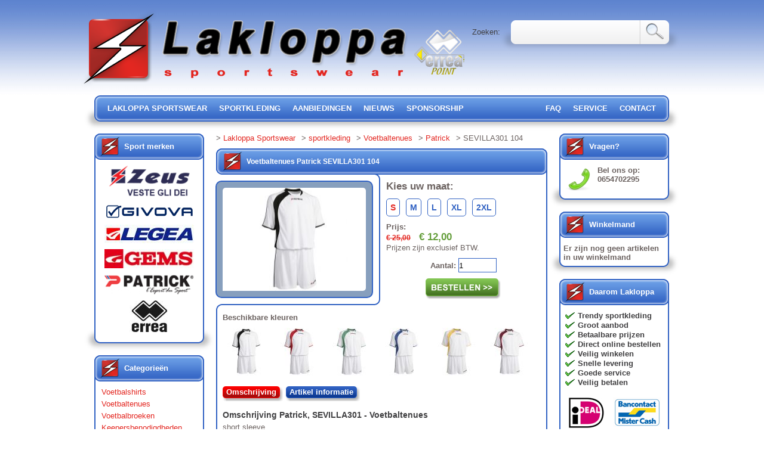

--- FILE ---
content_type: text/html
request_url: https://www.lakloppasportswear.nl/sportkleding/voetbaltenues/patrick/sevilla301/104/art_id_3343
body_size: 5423
content:
<!DOCTYPE html PUBLIC "-//W3C//DTD XHTML 1.0 Transitional//EN" "https://www.w3.org/TR/xhtml1/DTD/xhtml1-transitional.dtd">
<html xmlns="https://www.w3.org/1999/xhtml" xml:lang="nl" lang="nl">
<head>
<title>Patrick, SEVILLA301 104 - Voetbaltenues</title>
<meta name="google-site-verification" content="3mbDN_tF-95t0e-EN_ESPMtDdSBUp_zonnnnXEDC8W4" />
<meta name="description" content="Sportkleding, Voetbaltenues, Patrick SEVILLA301 104" />
<meta name="keywords" content="" />
<meta name="robots" content="index, follow" />
<meta name="revisit-after" content="1 days" />
<meta http-equiv="Content-Type" content="text/html; charset=utf-8" />
<meta http-equiv="X-UA-Compatible" content="IE=9" />
<link rel="shortcut icon" href="https://www.lakloppasportswear.nl/favicon.ico" />
<link rel="stylesheet" href="https://www.lakloppasportswear.nl/style.css" type="text/css" media="screen" />
<meta property="og:site" content="https://www.lakloppasportswear.nl" />
<meta property="og:title" content="Patrick, SEVILLA301 104 - Voetbaltenues" />
<meta property="og:description" content="Sportkleding, Voetbaltenues, Patrick SEVILLA301 104" />
<meta property="og:image" content="https://www.lakloppasportswear.nl/images/articles/active_location/4717-image.jpg" />
<meta property="og:type" content="product" />
<meta property="og:site_name" content="Lakloppa sportswear" />
<meta property="og:url" content="https://www.lakloppasportswear.nl/sportkleding/voetbaltenues/patrick/sevilla301/104/art_id_3343" />
<script type="text/javascript">
var REL = 'https://www.lakloppasportswear.nl/';
var SREL = 'httpss://www.lakloppasportswear.nl/';		
</script>
<script type="text/javascript" src="https://www.lakloppasportswear.nl/js/jQuery.js"></script>
<script type="text/javascript" src="https://www.lakloppasportswear.nl/js/jQuery.extended.js"></script>
<script type="text/javascript" src="https://www.lakloppasportswear.nl/js/jQuery.ui.js"></script>
<link rel="stylesheet" href="https://www.lakloppasportswear.nl/js/jQuery.ui.css" type="text/css" media="screen" />
<script type="text/javascript" src="https://www.lakloppasportswear.nl/js/jQuery.popeye-2.0.4.min.js"></script>
<link rel="stylesheet" href="https://www.lakloppasportswear.nl/jquery.popeye.style.css" type="text/css" media="screen" />
    <!-- Global site tag (gtag.js) - Google Analytics -->
    <script async src="https://www.googletagmanager.com/gtag/js?id=UA-970116-1"></script>
    <script>
        window.dataLayer = window.dataLayer || [];
        function gtag(){dataLayer.push(arguments);}
        gtag('js', new Date());

        gtag('config', 'UA-970116-1', { 'anonymize_ip': true });
    </script>
</head>
<body>
<div id="wrap">
<div id="header">
<a href="https://www.lakloppasportswear.nl" title="Lakloppa sportswear, voor al uw sportkleding"><img src="https://www.lakloppasportswear.nl/images/logo.png" id="logo" height="131" width="549" title="Lakloppa sportswear, Voor al uw sportkleding" alt="Lakloppa sportswear, Voor al uw sportkleding" /></a>
<a href="https://www.lakloppasportswear.nl/errea-point-westland-den-haag" title="Errea point Westland, Den Haag"><img src="https://www.lakloppasportswear.nl/images/errea-point.png" id="errea" height="75" width="84" alt="Erkend Errea point westland, den haag" /></a>
<div class="floatRight">
<div id="socialMedia">
<span class="st_facebook_large" displayText="Facebook"></span>
<span class="st_twitter_large" displayText="Tweet"></span>
<span class="st_linkedin_large" displayText="LinkedIn"></span>
<span class="st_email_large" displayText="Email"></span>
<span class="st_plusone_large" displayText="Google +1"></span>
</div>
<form name="mySearch" id="zoekenForm" action="https://www.lakloppasportswear.nl/zoeken" method="post">
<input type="hidden" name="submit" value="search" />
<input type="submit" id="zoekenSubmit" class="floatRight pointer" title="zoeken" value="" />
<fieldset class="floatRight" id="zoeken">
<input id="zoekenInput" type="text" name="zoeken" value="" />
</fieldset>
<p id="zoekenText" class="floatRight">Zoeken:</p>
</form>
</div>
<div id="menu">
<div id="menu_left" class="floatLeft"></div>
<div id="menu_content" class="floatLeft">
<ul id="menuLeft" class="floatLeft listStyleNone overflow">
<li><a href="https://www.lakloppasportswear.nl" title="lakloppa sportswear">lakloppa sportswear</a></li>
<li><a href="https://www.lakloppasportswear.nl/sportkleding" title="sportkleding">sportkleding</a></li>
<li><a href="https://www.lakloppasportswear.nl/sportkleding/aanbiedingen" title="aanbiedingen">aanbiedingen</a></li>
<li><a href="https://www.lakloppasportswear.nl/nieuws" title="nieuws">nieuws</a></li>
<li><a href="https://www.lakloppasportswear.nl/sponsorship" title="sponsorship">sponsorship</a></li>
</ul>
<ul id="menuRight" class="floatRight listStyleNone overflow">
<li><a href="https://www.lakloppasportswear.nl/faq" title="FAQ">FAQ</a></li>
<li><a href="https://www.lakloppasportswear.nl/service" title="service">service</a></li>
<li><a href="https://www.lakloppasportswear.nl/contact" title="contact">contact</a></li>
</ul>
</div>
<div id="menu_right" class="floatLeft"></div>
</div>
</div>
<div id="content">
<div id ="right_colom" class="floatLeft">
<!-- sportkleding merken -->
<div class="header">Sport merken</div>
<div class="content_block">
<div class="border_block">
<a href="https://www.lakloppasportswear.nl/sportkleding/zeusport/brand_id_2" title="Zeusport" class="link_block textCenter"><img src="https://www.lakloppasportswear.nl/images/brands/thumb_location/142-brand.png" width="144" height="53" alt="Zeusport" />
</a>
<a href="https://www.lakloppasportswear.nl/sportkleding/givova/brand_id_10" title="Givova" class="link_block textCenter"><img src="https://www.lakloppasportswear.nl/images/brands/thumb_location/20829-brand.jpg" width="150" height="26" alt="Givova" />
</a>
<a href="https://www.lakloppasportswear.nl/sportkleding/legea/brand_id_9" title="Legea" class="link_block textCenter"><img src="https://www.lakloppasportswear.nl/images/brands/thumb_location/149-brand.jpg" width="150" height="31" alt="Legea" />
</a>
<a href="https://www.lakloppasportswear.nl/sportkleding/gems/brand_id_5" title="Gems" class="link_block textCenter"><img src="https://www.lakloppasportswear.nl/images/brands/thumb_location/145-brand.jpg" width="150" height="32" alt="Gems" />
</a>
<a href="https://www.lakloppasportswear.nl/sportkleding/patrick/brand_id_4" title="Patrick" class="link_block active textCenter"><img src="https://www.lakloppasportswear.nl/images/brands/thumb_location/144-brand.png" width="150" height="34" alt="Patrick" />
</a>
<a href="https://www.lakloppasportswear.nl/sportkleding/errea/brand_id_11" title="Errea" class="link_block last textCenter"><img src="https://www.lakloppasportswear.nl/images/brands/thumb_location/27169-brand.jpg" width="67" height="53" alt="Errea" />
</a>
</div>
</div>
<div class="bottom"></div> 
<!-- einde sportkleding merken -->
<!-- Categorie&#235;n sportkleding -->
<div class="header">Categorie&#235;n</div>
<div class="content_block">
<div class="border_block">
<a href="https://www.lakloppasportswear.nl/sportkleding/voetbalshirts/cat_id_3" title="Voetbalshirts" class="link_block ">Voetbalshirts</a>
<a href="https://www.lakloppasportswear.nl/sportkleding/voetbaltenues/cat_id_1" title="Voetbaltenues" class="link_block active">Voetbaltenues</a>
<a href="https://www.lakloppasportswear.nl/sportkleding/voetbalbroeken/cat_id_4" title="Voetbalbroeken" class="link_block ">Voetbalbroeken</a>
<a href="https://www.lakloppasportswear.nl/sportkleding/keepersbenodigdheden-/cat_id_9" title="Keepersbenodigdheden " class="link_block ">Keepersbenodigdheden </a>
<a href="https://www.lakloppasportswear.nl/sportkleding/trainingspakken/cat_id_5" title="Trainingspakken" class="link_block ">Trainingspakken</a>
<a href="https://www.lakloppasportswear.nl/sportkleding/trainingskleding/cat_id_11" title="Trainingskleding" class="link_block ">Trainingskleding</a>
<a href="https://www.lakloppasportswear.nl/sportkleding/box-kit/cat_id_25" title="Box kit" class="link_block ">Box kit</a>
<a href="https://www.lakloppasportswear.nl/sportkleding/padel-lijn/cat_id_42" title="PADEL lijn" class="link_block ">PADEL lijn</a>
<a href="https://www.lakloppasportswear.nl/sportkleding/fitnesskleding/cat_id_16" title="Fitnesskleding" class="link_block ">Fitnesskleding</a>
<a href="https://www.lakloppasportswear.nl/sportkleding/boksen/cat_id_38" title="Boksen" class="link_block ">Boksen</a>
<a href="https://www.lakloppasportswear.nl/sportkleding/running/cat_id_15" title="Running" class="link_block ">Running</a>
<a href="https://www.lakloppasportswear.nl/sportkleding/tassen/cat_id_20" title="Tassen" class="link_block ">Tassen</a>
<a href="https://www.lakloppasportswear.nl/sportkleding/exclusive-collection/cat_id_40" title="Exclusive collection" class="link_block ">Exclusive collection</a>
<a href="https://www.lakloppasportswear.nl/sportkleding/scheidsrechterskleding/cat_id_10" title="Scheidsrechterskleding" class="link_block ">Scheidsrechterskleding</a>
<a href="https://www.lakloppasportswear.nl/sportkleding/free-time-/cat_id_18" title="Free Time " class="link_block ">Free Time </a>
<a href="https://www.lakloppasportswear.nl/sportkleding/jassen/cat_id_19" title="Jassen" class="link_block ">Jassen</a>
<a href="https://www.lakloppasportswear.nl/sportkleding/volleybal/cat_id_13" title="Volleybal" class="link_block ">Volleybal</a>
<a href="https://www.lakloppasportswear.nl/sportkleding/tenniskleding/cat_id_32" title="Tenniskleding" class="link_block ">Tenniskleding</a>
<a href="https://www.lakloppasportswear.nl/sportkleding/basketbal/cat_id_14" title="Basketbal" class="link_block ">Basketbal</a>
<a href="https://www.lakloppasportswear.nl/sportkleding/rugby/cat_id_17" title="Rugby" class="link_block ">Rugby</a>
<a href="https://www.lakloppasportswear.nl/sportkleding/paardrijkleding/cat_id_45" title="Paardrijkleding" class="link_block ">Paardrijkleding</a>
<a href="https://www.lakloppasportswear.nl/sportkleding/regenkleding/cat_id_12" title="Regenkleding" class="link_block ">Regenkleding</a>
<a href="https://www.lakloppasportswear.nl/sportkleding/sokken/cat_id_21" title="Sokken" class="link_block ">Sokken</a>
<a href="https://www.lakloppasportswear.nl/sportkleding/streetwear/cat_id_39" title="STREETWEAR" class="link_block ">STREETWEAR</a>
<a href="https://www.lakloppasportswear.nl/sportkleding/voetbalschoenen-gras/cat_id_6" title="Voetbalschoenen (gras)" class="link_block ">Voetbalschoenen (gras)</a>
<a href="https://www.lakloppasportswear.nl/sportkleding/voetbalschoenen-turf/cat_id_7" title="Voetbalschoenen (turf)" class="link_block ">Voetbalschoenen (turf)</a>
<a href="https://www.lakloppasportswear.nl/sportkleding/zaalvoetbalschoenen/cat_id_8" title="Zaalvoetbalschoenen" class="link_block ">Zaalvoetbalschoenen</a>
<a href="https://www.lakloppasportswear.nl/sportkleding/retro-sneakers/cat_id_44" title="Retro Sneakers" class="link_block ">Retro Sneakers</a>
<a href="https://www.lakloppasportswear.nl/sportkleding/schoenen/cat_id_22" title="Schoenen" class="link_block ">Schoenen</a>
<a href="https://www.lakloppasportswear.nl/sportkleding/fitness-accessoires-/cat_id_43" title="Fitness accessoires " class="link_block ">Fitness accessoires </a>
<a href="https://www.lakloppasportswear.nl/sportkleding/accessoires/cat_id_23" title="Accessoires" class="link_block ">Accessoires</a>
<a href="https://www.lakloppasportswear.nl/sportkleding/voetballen/cat_id_24" title="Voetballen" class="link_block ">Voetballen</a>
<a href="https://www.lakloppasportswear.nl/sportkleding/-active-tense-3d-underwear-/cat_id_37" title=" Active Tense 3D underwear " class="link_block "> Active Tense 3D underwear </a>
<a href="https://www.lakloppasportswear.nl/sportkleding/zwem-accessoires/cat_id_27" title="Zwem accessoires" class="link_block ">Zwem accessoires</a>
<a href="https://www.lakloppasportswear.nl/sportkleding/underwear/cat_id_26" title="Underwear" class="link_block ">Underwear</a>
<a href="https://www.lakloppasportswear.nl/sportkleding/mondkapjes-/cat_id_41" title="MONDKAPJES " class="link_block last">MONDKAPJES </a>
</div>
</div>
<div class="bottom"></div> 
<!-- einde Categorie&#235;n sportkkleding -->
</div>
<div id="main_colom" class="floatLeft">
<ul class="breadcrumbs" >
<li>&#62; <a href="https://www.lakloppasportswear.nl" title="Lakloppa Sportswear">Lakloppa Sportswear</a></li>
<li>&#62; <a href="https://www.lakloppasportswear.nl/sportkleding" title="sportkleding">sportkleding</a></li>
<li>&#62; <a href="https://www.lakloppasportswear.nl/sportkleding/voetbaltenues/cat_id_1" title="Voetbaltenues">Voetbaltenues</a></li>
<li>&#62; <a href="https://www.lakloppasportswear.nl/sportkleding/patrick/brand_id_4" title="Patrick">Patrick</a></li>
<li>&#62; SEVILLA301 104</li>
</ul>
<div itemscope itemtype="https://data-vocabulary.org/Product">
<div class="main_head"><h1>Voetbaltenues <span itemprop="brand">Patrick</span> <span itemprop="name">SEVILLA301</span> <span itemprop="color">104</span></h1></div>
<div class="main_content">
<div class="main_border overflow">
<div class="content">
<div id="images" class="absolute">
<div class="ppy" id="ppy1">
<ul class="ppy-imglist">
<li>
<a href="https://www.lakloppasportswear.nl/images/articles/active_location/4717-image.jpg" title="Patrick, SEVILLA301 104 - Voetbaltenues"><img src="https://www.lakloppasportswear.nl/images/articles/location/4717-image.jpg" width="180" height="180" alt="Patrick, SEVILLA301 104 - Voetbaltenues" itemprop="image" />
</a>
<span class="ppy-extcaption"><strong>Patrick, SEVILLA301 104 - Voetbaltenues</strong></span>
</li>
</ul>
<div class="ppy-outer">
<div class="ppy-stage">
<div class="ppy-nav">
<a class="ppy-prev" title="Vorige afbeelding">Previous image</a>
<a class="ppy-switch-enlarge" title="Vergroten">Enlarge</a>
<a class="ppy-switch-compact" title="Afsluiten">Close</a>
<a class="ppy-next" title="Volgende afbeelding">Next image</a>
</div>
</div>
</div>
<div class="ppy-caption">
<div class="ppy-counter">
Afbeelding <strong class="ppy-current"></strong> van <strong class="ppy-total"></strong>
</div>
<span class="ppy-text"></span>
</div>
</div>
</div>
<div id="imageHolder" class="floatLeft"></div>
<div class="floatLeft size_order_info">
<p class="marginTop"><strong class="bigText">Kies uw maat:</strong></p>
<a href="https://www.lakloppasportswear.nl/sportkleding/voetbaltenues/patrick/sevilla301/104/art_id_3343" title="Patrick SEVILLA301 104 in maaat: S" class="size-active">S</a><a href="https://www.lakloppasportswear.nl/sportkleding/voetbaltenues/patrick/sevilla301/104/art_id_3344" title="Patrick SEVILLA301 104 in maaat: M" class="size">M</a><a href="https://www.lakloppasportswear.nl/sportkleding/voetbaltenues/patrick/sevilla301/104/art_id_3345" title="Patrick SEVILLA301 104 in maaat: L" class="size">L</a><a href="https://www.lakloppasportswear.nl/sportkleding/voetbaltenues/patrick/sevilla301/104/art_id_3346" title="Patrick SEVILLA301 104 in maaat: XL" class="size">XL</a><a href="https://www.lakloppasportswear.nl/sportkleding/voetbaltenues/patrick/sevilla301/104/art_id_3347" title="Patrick SEVILLA301 104 in maaat: 2XL" class="size">2XL</a><br class="clear" />
<p itemprop="offerDetails" itemscope itemtype="https://data-vocabulary.org/Offer"><strong>Prijs:</strong><br />
<meta itemprop="currency" content="EUR" />
<strong class="discount">&euro; 25,00</strong> <strong class="price" itemprop="price">&euro; 12,00</strong><meta itemprop="validThrough" content="2030-04-12 00:00:00" />
<meta itemprop="availability" content="in_stock" />
<meta itemprop="category" content="Kleding en accessoires > Kleding > Uniformen > Sporttenues > Voetbaltenues" />
<br />
Prijzen zijn exclusief BTW.</p>
<div class="textCenter">
<input type="hidden" id="max_quantity" name="max_quantity" value="999" />
<strong>Aantal: </strong><input name="quantity" id="quantity" type="text" class="number" value="1" /><br class="clear" />
<input type="submit" class="order"  onclick="$('this').setPreOrder('3343', '12.00');" value="" />
</div>
</div>
<br class="clear" />
<div class="color_info">
<p><strong>Beschikbare kleuren</strong></p>
<a href="https://www.lakloppasportswear.nl/sportkleding/voetbaltenues/patrick/sevilla301/104/art_id_3343" title="Patrick SEVILLA301 104" class="differentColor floatLeft"><img src="https://www.lakloppasportswear.nl/images/articles/other_location/4717-image.jpg" width="80" height="80" alt="Patrick SEVILLA301 104" />
</a>
<a href="https://www.lakloppasportswear.nl/sportkleding/voetbaltenues/patrick/sevilla301/111/art_id_3348" title="Patrick SEVILLA301 111" class="differentColor floatLeft"><img src="https://www.lakloppasportswear.nl/images/articles/other_location/4723-image.jpg" width="80" height="80" alt="Patrick SEVILLA301 111" />
</a>
<a href="https://www.lakloppasportswear.nl/sportkleding/voetbaltenues/patrick/sevilla301/112/art_id_3353" title="Patrick SEVILLA301 112" class="differentColor floatLeft"><img src="https://www.lakloppasportswear.nl/images/articles/other_location/4729-image.jpg" width="80" height="80" alt="Patrick SEVILLA301 112" />
</a>
<a href="https://www.lakloppasportswear.nl/sportkleding/voetbaltenues/patrick/sevilla301/113/art_id_3358" title="Patrick SEVILLA301 113" class="differentColor floatLeft"><img src="https://www.lakloppasportswear.nl/images/articles/other_location/4735-image.jpg" width="80" height="80" alt="Patrick SEVILLA301 113" />
</a>
<a href="https://www.lakloppasportswear.nl/sportkleding/voetbaltenues/patrick/sevilla301/114/art_id_3363" title="Patrick SEVILLA301 114" class="differentColor floatLeft"><img src="https://www.lakloppasportswear.nl/images/articles/other_location/4741-image.jpg" width="80" height="80" alt="Patrick SEVILLA301 114" />
</a>
<a href="https://www.lakloppasportswear.nl/sportkleding/voetbaltenues/patrick/sevilla301/115/art_id_3368" title="Patrick SEVILLA301 115" class="differentColor floatLeft"><img src="https://www.lakloppasportswear.nl/images/articles/other_location/4747-image.jpg" width="80" height="80" alt="Patrick SEVILLA301 115" />
</a>
</div>
<br class="clear" />
<ul class="blockLinks">
<li id="product_description_button" class="product_button active"><a href="javascript: $(this).renewProductInfo('product_description');" title="Omschrijving">Omschrijving</a><span></span></li>
<li id="specification_button" class="product_button"><a href="javascript: $(this).renewProductInfo('specification');" title="Artikel Informatie">Artikel informatie</a><span></span></li>
</ul>
<div id="product_description" class="additional_content">
<h2>Omschrijving <span itemprop="brand">Patrick</span>, <span itemprop="name">SEVILLA301</span> - Voetbaltenues</h2><p itemprop="description">short sleeve<br />
100% polyester piquet 135 gr.</p><meta itemprop="identifier" content="sku:art_id_3343" />
</div>
<div id="specification" class="hidden additional_content">
<h2>Artikel informatie <span itemprop="brand">Patrick</span>, <span itemprop="name">SEVILLA301</span> - Voetbaltenues</h2><table>
<tr class="bgColor">
<td class="borderright"><strong>artikelcode</strong></td>
<td>PTR1285-104</td>
</tr>
<tr>
<td class="borderright"><strong>merk</strong></td>
<td itemprop="brand">Patrick</td>
</tr>
<tr class="bgColor">
<td class="borderright"><strong>type</strong></td>
<td itemprop="name">SEVILLA301</td>
</tr>
<tr>
<td class="borderright"><strong>kleur</strong></td>
<td itemprop="color">104</td>
</tr>
<tr class="bgColor">
<td class="borderright"><strong>maat</strong></td>
<td>S</td>
</tr>
<tr>
<td class="borderright"><strong>categorie</strong></td>
<td>Voetbaltenues</td>
</tr>
<tr class="bgColor">
<td class="borderright"><strong>prijs</strong></td>
<td>&euro; 25,00</td>
</tr>
<tr>
<td class="borderright"><strong>aanbieding</strong></td>
<td>&euro; 12,00</td>
</tr>
</table>
</div>
<p><i>Aan afbeeldingen en informatie kunnen geen rechten ontleend worden.</i></p>
</div>
</div>
</div>
<div class="main_footer"></div>
</div></div>
<div id="left_colom" class="floatLeft">
<!-- contact -->
<div class="header">Vragen?</div>
<div class="content_block">
<div class="border_block">
<p><img src="https://www.lakloppasportswear.nl/images/phone_contact.png" width="62" height="48" alt="Bel ons" class="floatLeft" /><strong>Bel ons op:<br />
0654702295</strong></p><br class="clear" />
</div>
</div>
<div class="bottom"></div> 
<!-- einde contact -->
<!-- winkelmand -->
<div class="header">Winkelmand</div>
<div class="content_block">
<div class="border_block">
<div id="shoppingBasket">
<p><strong>Er zijn nog geen artikelen in uw winkelmand</strong></p>
</div>
</div>
</div>
<div class="bottom"></div> 
<!-- einde winkelmand -->
<!-- daarom lakloppa -->
<div class="header">Daarom Lakloppa</div>
<div class="content_block">
<div class="border_block">
<ul id="daarom">
<li>Trendy sportkleding</li>
<li>Groot aanbod</li>
<li>Betaalbare prijzen</li>
<li>Direct online bestellen</li>
<li><a href="https://www.lakloppasportswear.nl/nieuws-item/47/alles-wat-u-moet-weten-voordat-u-online-gaat-bestellen." title="Veilig winkelen">Veilig winkelen</a></li>
<li>Snelle levering</li>
<li>Goede service</li>
<li>Veilig betalen</li>
</ul>
<img src="https://www.lakloppasportswear.nl/images/betalen.jpg" title="betalen" alt="betalen" height="128" width="171" />
</div>
</div>
<div class="bottom"></div> 
<!-- einde daarom lakloppa -->
<!-- Catalogi sportkleding -->
<div class="header">Catalogi</div>
<div class="content_block">
<div class="border_block">
<a href="http://www.givova.it/download/Givova_Catalog_17-18_ITA_ENG.pdf" class="link_block" target="_blank" title="Givova sportkleding">Givova sportkleding</a>
<a href="https://www.lakloppasportswear.nl/catalogus/errea_2016.pdf" class="link_block" target="_blank" title="Arrea">Errea competition</a>
<a href="https://drive.google.com/file/d/0BxTYaPDFrFPKazJ2OTAzVzdnT1U/view" class="link_block" target="_blank" title="Zeusport sportkleding">Zeusport sportkleding</a>
<a href="http://www.massport.it/catalogo/" class="link_block" target="_blank" title="Massport sportkleding">Massport sportkleding</a>
<a href="https://www.lakloppasportswear.nl/catalogus/gems.pdf" class="link_block" target="_blank" title="Gemsport sportkleding">Gemsport sportkleding</a>
<a href="https://static.cortina.be/patrick/teamsport_2017.pdf" class="link_block" target="_blank" title="Patrick sportkleding">Patrick sportkleding</a>
<a href="https://www.lakloppasportswear.nl/catalogus/catalog-patrick-wielrennen.pdf" class="link_block" target="_blank" title="Patrick wielrenner">Patrick wielrenner</a>
<a href="https://www.lakloppasportswear.nl/catalogus/catalog-patrick-lifestyle.pdf" class="link_block" target="_blank" title="Patrick lifestyle">Patrick lifestyle</a>
<a href="https://www.lakloppasportswear.nl/catalogus/catalog-patrick-work.pdf" class="link_block" target="_blank" title="Patrick work">Patrick work</a>
<a href="https://www.lakloppasportswear.nl/catalogus/Catalog_legea_11.pdf" class="link_block" target="_blank" title="Legea sportkleding">Legea sportkleding</a>
<a href="http://www.legea.it/Website/Downloads/Catalogo.pdf" class="link_block" target="_blank" title="Legea 2017">Legea 2017</a>
<a href="https://www.lakloppasportswear.nl/catalogus/catalog_fashion_amici_2011.pdf" class="link_block" target="_blank" title="Legea Fashion">Legea Fashion</a>
<a href="https://www.lakloppasportswear.nl/catalogus/made_in_italy-2013.pdf" class="link_block" target="_blank" title="Custom made">Custom made</a>
</div>
</div>
<div class="bottom"></div> 
<!-- einde Catalogi sportkleding -->
<!-- links -->
<div class="header">Links</div>
<div class="content_block">
<div class="border_block">
<a href="http://www.zeusport.nl" target="_blank" class="link_block" title="Zeusport">Zeusport</a>
<a href="https://nl.linkedin.com/in/lakloppasportswear" class="link_block" target="_blank" title="Linkedin">Linkedin</a>
<a href="https://twitter.com/lakloppa" target="_blank" class="link_block" title="Twitter">Twitter</a>
<a href="https://www.online-sportvoeding.nl/" target="_blank" class="link_block" title="Online sportvoeding">Online sportvoeding</a>
<a href="https://www.koopjespakker.nl"  target="_blank" class="link_block" title="Koopjespakker">Koopjespakker.nl</a>
</div>
</div>
<div class="bottom"></div> 
<!-- einde links -->
</div>
</div><br class="clear" />
<div id="footer">
<div id="soccershoe"></div>
<div id="soccerball"></div>
<p class="textCenter">
<a href="https://www.lakloppasportswear.nl" title="lakloppa sportswear">lakloppa sportswear</a> | 
<a href="https://www.lakloppasportswear.nl/sportkleding" title="sportkleding">sportkleding</a> | 
<a href="https://www.lakloppasportswear.nl/sportkleding/aanbiedingen" title="aanbiedingen">aanbiedingen</a> | 
<a href="https://www.lakloppasportswear.nl/nieuws" title="nieuws">nieuws</a> | 
<a href="https://www.lakloppasportswear.nl/sponsorship" title="sponsorship">sponsorship</a> | 
<a href="https://www.lakloppasportswear.nl/faq" title="FAQ">faq</a> | 
<a href="https://www.lakloppasportswear.nl/service" title="service">service</a> | 
<a href="https://www.lakloppasportswear.nl/contact" title="contact">contact</a><br />
Copyright 2005 - 2026 Lakloppa sportswear | 0654702295 | <a href="mailto: info@lakloppasportswear.nl" title="Mail Lakloppa Sportswear">info@lakloppasportswear.nl</a><br />
<a href="https://www.lakloppasportswear.nl/algemene-voorwaarden" title="algemene voorwaarden">algemene voorwaarden</a> | 
<a href="https://www.lakloppasportswear.nl/disclaimer" title="disclaimer">disclaimer</a> | 
<a href="https://www.lakloppasportswear.nl/cookie-beleid" title="cookie beleid">cookie beleid</a> | 
<a href="https://www.lakloppasportswear.nl/privacy-policy" title="privacy policy">privacy policy</a> | 
<a href="https://www.lakloppasportswear.nl/gebruiker/inloggen" title="Inloggen">inloggen</a>
</p>
</div>
</div>
<script type="text/javascript">
<!--//<![CDATA[
$(document).ready(function () {
	var options = {
			direction: 'right',
            nlabel: 'volgende',
            plabel: 'vorige',
            blabel: 'vergroten',
            clabel: 'klik om te sluiten'
    }
    
    $('#ppy1').popeye(options);
});
//]]>-->
</script>
 </body>
</html>

--- FILE ---
content_type: text/css
request_url: https://www.lakloppasportswear.nl/style.css
body_size: 3628
content:
*{margin:0px 0px 0px 0px;padding:0px 0px 0px 0px;}
*:focus {outline: none;}
a{color:#e32721;text-decoration:none;}
img{border:none;text-decoration:none;}
h1, h2, h3, h4, h5, h6{font-size:100%;font-weight:normal;vertical-align:baseline;}
table{border-spacing:0px 0px;}
.absolute{position:absolute;}
.floatRight{float:right;}
.floatLeft{float:left;}
.textLeft{text-align:left;}
.textCenter{text-align:center;}
.textRight{text-align:right;}
.clear{clear:both;}
.overflow{overflow:auto;}
.overflowHidden{overflow:hidden;}
.pointer{cursor:pointer;}
.listStyleNone{list-style:none;}
.widthHalf{width:50%;}
.error{color:#ff0000;}
.passed{color:#3ba212;}
.color{color:#e32721;}
.hidden{display:none;}
.block{display:block;}
.linethrough{text-decoration:line-through;}
.marginBottom{margin:0px 0px 10px 0px;}
.borderBottom{border-bottom:1px solid #879fbd;}
.borderTop{border-top:1px solid #879fbd;}
.paddingTop{padding:15px 0px 10px 0px;}
.paddingBottom{padding:5px 0px 15px 0px;}
.width33{width:33%;}
.bigText{font-size:1.3em;}
.lineHeight{line-height:30px;}
.questionHidden{display:none;}
.questionImg{margin:2px 16px 0px 16px;}
.questionHidden{display:none;position:absolute;z-index:100;margin:0px 0px 0px 236px}
.question-top{position:relative;width:250px;height:16px;background:url('images/bg-question-top.png') top left no-repeat;}
.question-content{position:relative;text-align:left;width:250px;background:url('images/bg-question-content.png') top left repeat-y;}
.question-bottom{position:relative;width:250px;height:4px;background:url('images/bg-question-bottom.png') top left no-repeat;}
html, body{margin:0;padding:0;min-width:1010px;min-height:100%;text-align:center;color:#6c6361;font:90% Arial,Verdana,Helvetica,sans-serif;}
body{background-color:#ffffff;z-index:1;background:url('images/bg-body.jpg') top center repeat-x;}
#wrap{position:absolute;min-height:100%;height:auto !important;height:100%;width:100%;min-width:1000px;top:0px;text-align:left;}
#header{position:relative;height:224px;width:1000px;left:50%;margin:0px 0px 0px -500px;z-index:100;color:#414042;}
#header #logo{margin:16px 0px 0px -5px;}
#header #errea{position:absolute;top:50px;left:554px;}
#header #socialMedia{margin:34px 0px 10px 61px;}
#header #socialMedia .stButton .stLarge{margin:0px 16px 0px 0px;}
#header div.floatRight{margin:0px 1px 0px 0px;}
#header p{line-height:40px;}
#header fieldset{border:0px;}
#header #zoeken{background:url('images/bg-search.png') top left no-repeat;padding:0px 10px 0px 28px;width:196px;height:52px;border:0px;}
#header #zoekenInput{width:196px;height:40px;background:none;border:0px;}
#header #zoekenSubmit{background:url('images/bg-search-button.png') top left no-repeat;width:67px;height:52px;border:0px;}
#header #menu{margin:13px 0px 0px 1px;}
#header #menu_left, #header #menu_right{background:url('images/bg_menu_left.png') top left no-repeat;width:29px;height:59px;}
#header #menu_content{width:939px;height:59px;background:url('images/bg_menu_content.png') top left repeat-x;}
#header #menu_right{background:url('images/bg_menu_right.png') top left no-repeat;width:29px;height:59px;}
#header #menuRight li, #header #menuLeft li{float:left;}
#header #menuRight li a, #header #menuLeft li a{display:block;line-height:44px;color:#ffffff;font-weight:bold;text-transform:uppercase;padding:0px 10px 0px 10px;}
#header #menuRight li.active a, #header #menuLeft li.active a, #header #menuRight li:hover a, #header #menuLeft li:hover a{color:#000000;background: -moz-linear-gradient(left,  rgba(49,98,195,0) 0%, rgba(49,98,195,1) 10%, rgba(49,98,195,1) 90%, rgba(49,98,195,0) 100%);background: -webkit-gradient(linear, left top, right top, color-stop(0%,rgba(49,98,195,0)), color-stop(10%,rgba(49,98,195,1)), color-stop(90%,rgba(49,98,195,1)), color-stop(100%,rgba(49,98,195,0)));background: -webkit-linear-gradient(left,  rgba(49,98,195,0) 0%,rgba(49,98,195,1) 10%,rgba(49,98,195,1) 90%,rgba(49,98,195,0) 100%);background: -o-linear-gradient(left,  rgba(49,98,195,0) 0%,rgba(49,98,195,1) 10%,rgba(49,98,195,1) 90%,rgba(49,98,195,0) 100%);background: -ms-linear-gradient(left,  rgba(49,98,195,0) 0%,rgba(49,98,195,1) 10%,rgba(49,98,195,1) 90%,rgba(49,98,195,0) 100%);background: linear-gradient(to right,  rgba(49,98,195,0) 0%,rgba(49,98,195,1) 10%,rgba(49,98,195,1) 90%,rgba(49,98,195,0) 100%); filter: progid:DXImageTransform.Microsoft.gradient( startColorstr='#003162c3', endColorstr='#003162c3',GradientType=1 );}
#control_panel{position:relative;width:999px;left:50%;margin:0px 0px 0px -500px;padding:0px 0px 0px 1px;overflow:auto;}
#content{position:relative;width:999px;left:50%;margin:0px 0px 0px -500px;padding:0px 0px 0px 1px;min-height:300px;z-index:200;}
#content #rightcolom{width:218px;}
#content #slides{margin:0px 0px 4px 0px;}
#slider{position:relative;width:588px;height:253px;}
#slider img{position:absolute;top:0px;left:0px;display:none;}
#slider a{border:0;display:block;}
#slider h2{display:block;position:absolute;left:260px;top:35px;line-height:20px;font-size:1.1em;color:#ffffff;font-weight:bold;}
#slider .slideText{display:block;position:absolute;left:260px;top:70px;font-weight:bold;color:#ffffff;padding:0px 19px 0px 0px;}
.nivo-controlNav{position:absolute;left:251px;bottom:38px;width:102px;height:18px;padding:6px 6px 0px 6px;background:url(images/slides/bg_nav.png) no-repeat;text-align:center;z-index:1000;}
.nivo-controlNav a{float:left;width:13px;height:13px;background:url(images/slides/bullets.png) no-repeat;text-indent:-9999px;border:0;margin:0px 3px 0px 0px;}
.nivo-controlNav a.active{background:url(images/slides/arrows.png) no-repeat;}
.nivo-directionNav a{display:block;width:30px;height:30px;background:url(images/slides/bullets.png) no-repeat;text-indent:-9999px;border:0;}
a.nivo-nextNav{background-position:-30px 0;right:15px;}
a.nivo-prevNav{left:15px;}
.nivo-caption{text-shadow:none;font-family: Helvetica, Arial, sans-serif;}
.nivo-caption a{color:#efe9d1;text-decoration:underline;}
#content .header{width:218px;height:44px;background:url('images/bg_block_header.png') left top no-repeat;color:#ffffff;line-height:44px;font-weight:bold;text-indent:67px;}
#content .header img, #content .main_head img{margin:4px 6px 5px 26px;float:left;}
#content .content_block{width:218px;background:url('images/bg_block_content.png') bottom left no-repeat;min-height:14px;}
#content .content_block .border_block{width:180px;background:#ffffff;margin:0px 0px 0px 17px;padding:10px 0px 0px 0px;border-left:2px solid #3162c3;border-right:2px solid #3162c3;}
#content .bottom{height:23px;width:218px;margin:0px 0px 6px 0px;background:url('images/bg_block_bottom.png') top left no-repeat;}
#content #main_colom{margin:0px -13px 0px -13px;min-height:10px;width:587px;}
#content .message{width:587px;}
#content .messageHeader{background:url('images/bg_header_message.png') top left no-repeat;width:555px;height:6px;margin:0px 0px 0px 16px;}
#content .messageContent{background:url('images/bg_message_content.png') top left repeat-y;width:537px;padding:0px 10px 0px 10px;margin:0px 0px 0px 16px;}
#content .messageBottom{background:url('images/bg_footer_message.png') top left no-repeat;width:555px;height:6px;margin:0px 0px 20px 16px;}
#content .main_head{background:url('images/bg-content-header.png') top left no-repeat;width:587px;height:44px;text-indent:67px;color:#ffffff;line-height:44px;font-weight:bold;}
#content .main_head h1{color:#ffffff;line-height:44px;font-weight:bold;font-size:0.9em;text-indent:67px;}
#content .main_border{width:533px;padding:10px 9px 0px 9px;margin:0px 0px 0px 16px;border-left:2px solid #3162c3;border-right:2px solid #3162c3;}
#content .main_border p{padding:0px 0px 10px 0px;}
#content .main_border ul{list-style-type:disc;margin:0px 0px 10px 0px;}
#content .main_border ul li{margin:0px 0px 0px 13px;}
#content .main_border ul li.width33{margin:0px 0px 0px 0px;}
#content .pageElement1 .imageCenter{width:135px;height:130px;margin:0px 21px 10px 21px;float:left;}
#content .pageElement1 .imageCenter a, #content .pageElement1 .imageCenter .false_block{position:relative;display:block;width:135px;height:130px;}
#content .pageElement1 .imageCenter a.delete{float:left;width:16px;height:16px;}
#content .pageElement1 .imageCenter a img, #content .pageElement1 .imageCenter .false_block img{position:absolute;top:0px;bottom:0px;left:0px;right:0px;margin:auto;}
#content .pageElement1 .imageCenter a img.deleteImage{float:left;margin:0px 0px 0px 0px;z-index:110;}
#content .pageElement3 img{margin:0px 0px 10px 0px;}
#content .deleteImage{position:absolute;margin:10px 0px 0px 100px;}
#content .question-content p{padding:0px 5px 5px 5px;}
#content .marker img{margin:2px 0px 0px 3px;}
#content .marker img.questionImg{margin:2px 16px 0px 16px;}
#content .main_border label.floatLeft{display:block;line-height:22px;width:240px;margin:0px 0px 4px 0px;}
#content .main_border .input{width:240px;height:20px;border:1px solid #3162c3;margin:0px 0px 4px 0px;}
#content .main_border select.input{height:22px;width:242px;}
#content .main_border .inputSmall{width:50px;}
#content .main_border .inputSemiSmall{width:128px;}
#content .main_border .inputHalf{width:117px;}
#content .main_border .inputMarginDate, #content .main_border .inputMargin{margin:0px 4px 4px 0px;}
#content .main_border .select{width:242px;height:22px;border:1px solid #3162c3;}
#content .main_border table .select{width:80%;}
#content .main_border .textarea{width:240px;height:100px;border:1px solid #3162c3;margin:0px 0px 4px 0px;}
#content .main_content{background:url('images/bg-content-main.png') bottom left no-repeat;width:587px;min-height:14px;}
#content .main_footer{width:587px;height:23px;background:url('images/bg-content-footer.png') top left no-repeat;}
#content #leftcolom{width:218px;margin:0px 0px 0px 1px;}
#content #daarom{list-style:none;font-weight:bold;color:#414042;padding:0px 0px 10px 0px;}
#content #daarom li{background:url('images/bg-daarom.png') 8px 0px no-repeat;line-height:16px;text-indent:29px;}
#content #daarom a{color:#414042;margin:0px 0px 4px 0px;}
#content .keurmerk{margin:0px 0px 0px 26px;}
#content .link_block{display:block;line-height:16px;padding:0px 10px 4px 10px;}
#content .link_block img{margin:0px 0px 6px 0px;}
#content h1, #content h2, #content h3, #content h4, #content h5, #content h6{font-size:1.1em;font-weight:bold;color:#404042;line-height:26px;}
#content .map{height:300px;width:533px;margin:0px 0px 10px 0px;}
#content .main_border .suggest li{display:block;margin:0px 0px 4px 0px;padding:5px 5px 5px 5px;position:relative;background-color:#ffffff;border:1px solid #3162C3;border-radius:5px 5px 5px 5px;-moz-border-radius:5px 5px 5px 5px;-khtml-border-radius:5px 5px 5px 5px;-webkit-border-radius:5px 5px 5px 5px;}
#content .main_border .suggest li h4{line-height:16px;;font-size:0.9em;}
#content .main_border .suggest li p{padding:0px 0px 0px 0px;}
#content table{margin:0px 0px 10px 0px;}
#content table td{padding:0px 10px 0px 0px;}
#content .contentManagment{width:100%;}
#content .contentManangemnt{width:100%;}
#content table.contentManagment td, #content table.contentManagment th{padding:10px 10px 10px 10px;}
#content table.contentManagment td img{margin:0px 5px 3px 0px;}
#content table.contentManagment td label{display:block;width:50%;float:left;}
#content .bgColor{background-color:#aaaaaa;}
#content .main_border table td .input{width:80%;margin:0px 0px 4px 0px;}
#content .main_border table td .semiSmallInput{width:40px;}
#content .main_border table td  #sub_total_info{width:80px;}
#content .fileinputs{position:relative;}
#content .file{width:100%;}
#content .fileinputs .fakeFile{position:absolute;top:20px;left:0px;z-index:100;}
#content .fileinputs .fakeFile input.style{height:22px;width:50%;margin: 0px 0px 5px 0px;}
#content .fileinputs .file{position:relative;-moz-opacity:0;filter:alpha(opacity:0);opacity:0;z-index:1001;width:100%;height:64px;top:-10px;}
#content .breadcrumbs{overflow:auto;margin:0px 16px 10px 16px;list-style:none;}
#content .breadcrumbs li{float:left;padding:0px 10px 0px 0px;}
#content .products{overflow:auto;margin:0px 0px 10px 0px;}
#content .products .product{display:block;width:171px;height:237px;margin:0px 0px 10px 0px;overflow:auto;}
#content .products .productMargin{margin:0px 10px 10px 0px;}
#content .products .product h5{text-align:left;}
#content .products .product span{display:block;text-align:left;}
#content .products .product span.head_text{color:#404042;font-size: 1.1em;font-weight: bold;line-height: 26px;}
#content .products .product .discount{float:right;margin:1px 8px 0px 0px;font-size:0.9em;text-decoration:line-through;color:#E32721;}
#content .products .product .price{float:right;font-size:1.3em;font-weight:bold;color:#659e3c;}
#content .products .product .imageDiv{position:relative;height:167px;width:171px;}
#content .products .product .imageDiv img{position:absolute;top:0px;bottom:0px;left:0px;right:0px;margin:auto;}
#content .products .product h5 a{color:#3c3533;}
#content .products .product span a, #content .products .product a span{color:#6C6361;}
#content .main_border .pageNumbers{list-style:none;}
.content #images{width:273px;height:218px;background:url('images/bg-product-image.jpg') top left no-repeat;margin:-17px 0px 0px -15px;padding:17px 12px 0px 3px;}
.content .size_order_info{margin:0px 0px 0px 274px;min-height:222px;}
.content .size_order_info .textCenter{width:258px;}
.content .size{display:block;float:left;font-size:1.1em;font-weight:bold;color:#3162c3;border:1px solid #3162c3;margin:0px 10px 10px 0px;padding:6px 6px 6px 6px;border-radius:5px 5px 5px 5px;-moz-border-radius:5px 5px 5px 5px;-webkit-border-radius:5px 5px 5px 5px;}
.content .size:hover, #content .size-active{display:block;float:left;font-size:1.1em;font-weight:bold;color:#E32721;border:1px solid #3162c3;margin:0px 10px 10px 0px;padding:6px 6px 6px 6px;border-radius:5px 5px 5px 5px;-moz-border-radius:5px 5px 5px 5px;-webkit-border-radius:5px 5px 5px 5px;}
.content .discount{font-size:0.9em;text-decoration:line-through;color:#E32721;margin:0px 10px 0px 0px;}
.content .order{background: url("images/order.png") no-repeat scroll left top transparent;border:medium none;cursor:pointer;height:35px;width:127px;}
.content .price{font-size:1.3em;font-weight:bold;color:#659e3c;}
.content .number{border:1px solid #3162c3;height:22px;margin:0px 0px 10px 0px;width: 62px;}
.content .color_info{position:relative;}
.content .color_info img{margin:0px 8px 8px 0px;}
#content .main_border .blockLinks{list-style:none;overflow:auto;margin:10px 0px 10px 0px;}
#content .main_border .blockLinks li{float:left;margin:0px 5px 0px 0px;padding:0px 0px 0px 6px;background:url('images/button-left.png') top left no-repeat;height:25px;}
#content .main_border .blockLinks li a{float:left;display:block;color:#ffffff;background:url('images/button-middle.png') top left repeat-x;height:25px;line-height:19px;font-weight:bold;}
#content .main_border .blockLinks li span{float:left;display:block;height:25px;width:11px;background:url('images/button-right.png') top left no-repeat;}
#content .main_border .blockLinks li.active, #content .blockLinks li:hover{background:url('images/button-left-active.png') top left no-repeat;}
#content .main_border .blockLinks li.active a, #content .blockLinks li:hover a{background:url('images/button-middle-active.png') top left repeat-x;}
#content .main_border .blockLinks li.active span, #content .blockLinks li:hover span{background:url('images/button-right-active.png') top left no-repeat;}
#content #specification table{width:100%;}
#content #specification table td{padding:5px 5px 5px 5px;}
#content #shoppingBasket p{padding:0px 5px 0px 5px;}
#content #shoppingBasket p.padding{padding:0px 5px 10px 5px;}
#content #shoppingBasket label.small{width:20px;padding:0px 5px 10px 5px;}
#content #shoppingBasket label.big{width:150px;padding:0px 0px 10px 0px;}
#content #shoppingBasket a.block{width:100%;text-align:center;}
#content .pageElement3{text-align:center;}
#Winkelwagen .color{color:#414042;}
#Winkelwagen a{color:#414042;}
#content .main_border #Winkelwagen .input{width:40px;}
#content .main_border #Winkelwagen td img{margin:0px 5px 0px 0px;}
#footer{position:relative;width:100%;background:url('images/bg-footer.png') bottom center repeat-x;color:#414042;bottom:0px;z-index:100;}
#footer a{color:#414042;}
#footer #soccershoe{position:absolute;left:0px;top:0px;height:328px;width:95px;background:url('images/bg-soccer-shoe.png') top right no-repeat;margin:-175px 0px 0px 0px;}
#footer #soccerball{position:absolute;right:0px;top:0px;height:345px;width:77px;background:url('images/bg-soccer-ball.png') top left no-repeat;margin:-215px 0px 0px 0px;}
#footer a:hover{color:#d7342f;}
#footer p{padding:7px 0px 155px 0px;z-index:180;}

--- FILE ---
content_type: text/css
request_url: https://www.lakloppasportswear.nl/jquery.popeye.style.css
body_size: 860
content:
.ppy-outer{display:none;}
.ppy-active .ppy-outer{display:block;}
.ppy-stage{background-repeat:no-repeat !important;background-position:center center !important;position:relative;}
.ppy-placeholder {position:relative;}
.ppy-caption, .ppy-captionwrap{overflow:hidden;}
.ppy-hidden{display:none !important;}
.ppy-imglist {width:100%;display:block;overflow:hidden;}
.ppy-imglist li{padding:10px;border:1px solid #f0f0f0;border-radius:5px 5px 5px 5px;-moz-border-radius:5px 5px 5px 5px;-khtml-border-radius:5px 5px 5px 5px;-webkit-border-radius:5px 5px 5px 5px;background:#fff;list-style:none;float:left;display:block;margin:0px 10px 10px 0px;}
.ppy-imglist li a img{display:block;border:0;}
#ppy1 .ppy-extcaption{ width:240px;display:block;}
#ppy1 .ppy-imglist li{width:240px;height:270px;}
#ppy2 .ppy-imglist li, #ppy2 .ppy-imglist li a{width:160px;height:160px;overflow:hidden;display:block;}
#ppy1.ppy-active{width:262px;float:left;margin:0px 16px 16px 0px;}
#ppy1 .ppy-outer{padding:10px;border:2px solid #3162c3;border-radius:10px 10px 10px 10px;-moz-border-radius:10px 10px 10px 10px;-khtml-border-radius:10px 10px 10px 10px;-webkit-border-radius:10px 10px 10px 10px;background:#879fbd;}
#ppy1 .ppy-stage{width:240px;height:173px;border-radius:5px 5px 5px 5px;-moz-border-radius:5px 5px 5px 5px;-webkit-border-radius:5px 5px 5px 5px;}
#ppy1 .ppy-outer:hover, #ppy1.ppy-expanded .ppy-outer{border:2px solid #3162c3;box-shadow:0 0 7px #cccccc;-moz-box-shadow:0 0 7px #cccccc;-webkit-box-shadow:0 0 7px #cccccc;}
#ppy1 .ppy-caption{margin:5px 0px 0px 0px;padding:10px;font-size:0.9em;line-height:1.3em;color:#585858;background:#879fbd;border-radius:10px 10px 10px 10px;-moz-border-radius:10px 10px 10px 10px;-webkit-border-radius:10px 10px 10px 10px;-khtml-border-radius:10px 10px 10px 10px;box-shadow:0 0 7px #ccc;-moz-box-shadow:0 0 7px #ccc;-webkit-box-shadow:0 0 7px #ccc;visibility:hidden;}
#ppy1 .ppy-caption a {color:#66bde9;}
#ppy1 .ppy-caption a:hover{text-decoration:underline;}
#ppy1 .ppy-counter{border-bottom:1px solid #d1d1d1;color:#585858;padding:0 0 2px 0;margin:0 0 5px 0;font-size:0.9em;}
#ppy1 .ppy-stagewrap{background:#ffffff;border-radius:5px 5px 5px 0px;-moz-border-radius:5px 5px 5px 0px;-webkit-border-radius:5px 5px 5px 0px;-khtml-border-radius:5px 5px 5px 0px;}
#ppy1 .ppy-loading{background:#ffffff url('images/preload.gif') no-repeat center !important;}
#ppy1 .ppy-nav{background:#1f1f1f;width:104px;height:32px;padding:5px;position:absolute;top:0;left:0;border-radius:5px 0px 5px 0px;-moz-border-radius:5px 0px 5px 0px;-webkit-border-radius:5px 0px 5px 0px;-khtml-border-radius:5px 0px 5px 0px;}
#ppy1 .ppy-nav a{display:block;overflow:hidden;text-indent:-900em;height:22px;float:left;padding:5px;border-radius:5px 5px 5px 5px;-moz-border-radius:5px 5px 5px 5px;-khtml-border-radius:5px 5px 5px 5px;-webkit-border-radius:5px 5px 5px 5px;}
#ppy1 .ppy-prev{width:22px;background:url('images/popeye/prev3.png') no-repeat center;}
#ppy1 .ppy-next{width:22px;background:url('images/popeye/next3.png') no-repeat center;}
#ppy1 .ppy-switch-enlarge{width:30px;background:url('images/popeye/enlarge3.png') no-repeat center;}
#ppy1 .ppy-switch-compact{width:30px;background:url('images/popeye/compact3.png') no-repeat center;}
#ppy1 .ppy-nav a:hover{background-color:#111111;cursor:pointer;}

--- FILE ---
content_type: application/javascript
request_url: https://www.lakloppasportswear.nl/js/jQuery.extended.js
body_size: 3338
content:
var onClickStart = 'false';

// callback to product page
function selectSearchArticle(item){
	window.location = REL+'dameskleding/'+item.brand_name+'/'+item.type+'/'+item.color+'/art_id_'+item.product_id;
}

jQuery.fn.setOnClickStart= function(boolean){
	onClickStart = boolean;
};

// returns the tag name
jQuery.fn.tagName = function(){
    if(1 === this.length){
            return this[0].tagName.toLowerCase();
    } else{
            var tagNames = [];
            this.each(function(i, el){
                    tagNames[i] = el.tagName.toLowerCase();
            });
            return tagNames;
    }
};

// ajaxPreloadPost, voor het preloaden van een post
//uitsluitend te gebruiken met divID
jQuery.fn.ajaxPreloadPost= function(divID, REL, URL, dataString, callback){
	// eerst de huidige content er uit halen
	$(divID).hide('300', function() {
		// nu de html vervangen
		$(divID).html('<center><img src="'+REL+'images/preload.png" alt="Preload" height=50 width=50 /></center>');
		
		// nu de loader laten zien
	    $(divID).show('300', function(){
	       	$.ajax({ 
		    	type: "POST",  
				url: URL,  
				data: dataString,
				success: function(data) {
	    			$(divID).hide('300', function() {
	    				$(divID).html(data);
	    				$(divID).show('300', function(){
	    					if (typeof(callback) == 'function'){
	    						callback.call();
		    				}
	    				});
	    			});
				}
	    	});
	    });
	});
};

// zoek gegevens producten inladen
jQuery.fn.readProductSearch= function(){
   // JsonSuggest inladen voor het zoeken veld
   var URL = REL+'ajax/json.search.php';
   $.getJSON(URL,
			function(data){
	   			$('input#zoekenInput').jsonSuggest({data: data, onSelect: selectSearchArticle, maxResults: 6, minCharacters:3});
			}
	);
};

//ajaxPreloadURL, voor het preloaden van een URL
//uitsluitend te gebruiken met divID
jQuery.fn.ajaxPreloadURL= function(divID, REL, URL, callback){
	// eerst de huidige content er uit halen
	$(divID).hide('300', function() {
		// nu de html vervangen
	    $(divID).html('<center><img src="'+REL+'images/preload.png" alt="Preload" height=50 width=50 /></center>');
		// nu de loader laten zien
	    $(divID).show('300', function(){
	    	$.ajax({ 
				url: URL, 
				success: function(data) {
	    			$(divID).hide('300', function() {
	    				$(divID).html(data);
	    				$(divID).show('300');
	    				if (typeof(callback) == 'function'){
	    					callback.call();
	    				}
	    			});
				}
	    	});
	    });
	});
};

// product_info aanpassen
jQuery.fn.renewProductInfo=function(part){
	$('div.additional_content').hide('slow');
	$('div#'+part).show('slow');
	$('li.product_button').removeClass('active');
	$('li#'+part+'_button').addClass('active');
};

// bestel artikelen
jQuery.fn.bestelArticle=function(article_id, price, package_content) {
	if (typeof(article_id) != 'undefined' && typeof(price) != 'undefined'){
		// product info er in plaatsen
		var article_id = article_id;
		var price = price;
		var quantity = 1;
		var package_content = package_content;
	}else{
		// aller eerst gaan we data voor de post uitlezen
		var article_id = $("input#article_id").val();  
	    var price = $("input#price").val();  
	    var quantity = $("input#quantity").val();  
	    var package_content = $("input#package_content").val();
	}
      
	
    package_content = Number(package_content);
	quantity = Number(quantity);
    
    number_of_packages = quantity / package_content;
    number_of_packages = Math.ceil(number_of_packages);

    quantity = number_of_packages * package_content;
  
    var dataString = 'article_id=' + [article_id] + '&price=' + [price] + '&quantity=' + [quantity] + '&action=add_to_shopping_basket';  
    dataString = dataString.replace('+', '[PLUS]');
    
    if (quantity > 0){
    	// artikelen in de sessie zetten
    	// dit is een ajax script
    	URL = REL+'ajax/shopping-basket';
    	$.ajax({ 
	    	type: "POST",  
			url: URL,  
			data: dataString,
			success: function(data) {
    			if (data == 'true'){
    				// linkjes in het menu aanpassen
    				// new_content = data;
    				// $('#winkelmand').html(new_content);
    				
    				// data in de winkelmand vernieuwen
				    URL = REL+'ajax/content-shopping-basket-renew';
				    $.ajax({ 
				    	url: URL,  
						success: function(data) {
							// nieuwe popup onder de winkelmand laten zien
							$('div#shoppingBasket').html(data);
							$('div#shoppingBasket').show();
					    
							// nu naar boven scrollen
							var offset = $('div#shoppingBasket').offset();
							
							$('html, body').animate({scrollTop: offset.top-50}, 300);
						}
					});
    			}else{
    				alert('Uw artikel is niet toegevoegd aan uw winkelmand.');
    			}
			}
    	});
    }else{
    	alert('U dient minimaal 1 of meer als aantal in te vullen.');
    }
};

jQuery.fn.setPreOrder= function(article_id, price){
	if ($('input#quantity').val() == '' || $('input#quantity').val() == 'undefined'){
		alert('U heeft nog geen aantal opgegeven om te bestellen, minimale afname van dit artikel is 1.');
	}else{
		// controleren of getal een integer is
		if (!isNaN($('input#quantity').val()) && !isNaN($('input#max_quantity').val())){
			if ($('input#quantity').val() <= $('input#max_quantity').val()){
				$('#shoppingBasket').html('<center><img src="'+REL+'images/preload.png" alt="Preload" height=50 width=50 /></center>');
				$('#shoppingBasket').show('slow');
				// het is een aantal
				// datastring voor ajax event starten
				var dataString = 'action=addToShoppingBasket&quantity='+$('input#quantity').val()+'&price='+price+'&article_id='+article_id;
				
				
				
				// URL opstellen
				URL = REL+'ajax/addToShoppingBasket.php';
				
					
				$.ajax({ 
				   	type: "POST",  
					url: URL,  
					data: dataString,
					success: function(data) {	
						if (data == 'true'){
							URL =  REL+'ajax/content-shopping-basket-renew.php';
							$.ajax({ 
								url: URL, 
								success: function(data) {
									$('#shoppingBasket').show('hide');
									$('#shoppingBasket').html(data);
					    			$('#shoppingBasket').show('slow', function(){
					    				URL = REL+'ajax/content-quantity-renew.php';
					    				$.ajax({
					    					url: URL,
					    					success: function(data){
					    						$('#show_quantity').html(data);
					    					}
					    				});	
					    			});
								}
					    	});
						}else{
							alert('Tijdens het toevoegen van het artikel aan uw winkelmand is er een probleem ontstaan, wij kunnen u telefonisch verder helpen.');
						}
					}
				 });
			}else{
				alert("U kunt maximaal "+$('input#max_quantity').val()+" stuks van dit artikel bestellen. Voor meer informatie neem contact op met: 0544 465 927");
			}
		}else{
			alert('U dient een getal in te vullen bij aantal.');
		}
	}
};

// aanpassen winkelmand
jQuery.fn.editShoppingBasket= function(article_id, action){
	// eerst kijken of er een actie bestaat
	if (typeof action !== 'undefined' && typeof article_id !== 'undefined'){
		if (action == 'deleteArticles'){
			if(confirm('Weet u zeker dat u dit product uit uw winkelmand wilt verwijderen?')){
				var dataString = 'article_id='+article_id+'&action=deleteArticles';
				var dataString = 'article_id='+article_id+'&action=deleteArticles';
				URL = REL+'ajax/aantal-vernieuwen';
				$(this).ajaxPreloadPost('#winkelmand_content_view', REL, URL, dataString,
					function(){ 
						URL = REL+'ajax/content-shopping-basket-renew';
						$.ajax({ 
					    	url: URL,  
							success: function(data) {
								// nieuwe popup onder de winkelmand laten zien
								$('#shoppingBasket').html(data);
								// nu het totaal aantal nog eens vernieuwen
								URL = REL+'ajax/content-quantity-renew.php';
			    				$.ajax({
			    					url: URL,
			    					success: function(data){
			    						$('#show_quantity').html(data);
			    					}
			    				});
							}
						});
						// data in de winkelmand vernieuwen
						// nu het totaal aantal nog eens vernieuwen
						// URL = REL+'ajax/get_total_shopping_basket.php';
						// $.ajax({
						//	url: URL,
						//	success: function(data) {
						//		var new_message = '<input type="hidden" id="quantity_of_articles" name="quantity_of_articles" value="'+data+'" /><p>Winkelmand: <font class="error" id="winkelmand_header_quantiti">'+data+' items</font></p>';
						//		$('#winkelmand_header').html(new_message);
						//	}
						// });
					}
				);				
			}
		}else if (action == 'editArticles'){
			// eerst het nieuwe aantal inlezen
			var new_quantity = $("input#quantity_"+article_id).val();
			if (new_quantity > 0){
				// aantal groter als 0, dit betekent aanpassen
				var dataString = 'article_id='+article_id+'&new_quantity='+new_quantity+'&action='+action;
				URL = REL+'ajax/aantal-vernieuwen';
				$(this).ajaxPreloadPost('#winkelmand_content_view', REL, URL, dataString,
					function(){ 
						URL = REL+'ajax/content-shopping-basket-renew';
						$.ajax({ 
					    	url: URL,  
							success: function(data) {
								// nieuwe popup onder de winkelmand laten zien
								$('#shoppingBasket').html(data);
								// nu het totaal aantal nog eens vernieuwen
								URL = REL+'ajax/content-quantity-renew.php';
			    				$.ajax({
			    					url: URL,
			    					success: function(data){
			    						$('#show_quantity').html(data);
			    					}
			    				});
							}
						});
						// nu het totaal aantal nog eens vernieuwen
						// URL = REL+'ajax/get_total_shopping_basket.php';
						// $.ajax({
						//	url: URL,
						//	success: function(data) {
						//		var new_message = '<input type="hidden" id="quantity_of_articles" name="quantity_of_articles" value="'+data+'" /><p>Winkelmand: <font class="error" id="winkelmand_header_quantiti">'+data+' items</font></p>';
						//		$('#winkelmand_header').html(new_message);
						//	}
						// });
					}
				);
				
			}else{
				if(confirm('Weet u zeker dat u dit product uit uw winkelmand wilt verwijderen?')){
					// aantal kleinder als 1, dit betekent verwijderen
					var dataString = 'article_id='+article_id+'&action=deleteArticles';
					URL = REL+'ajax/aantal-vernieuwen';
					$(this).ajaxPreloadPost('#winkelmand_content_view', REL, URL, dataString,
						function(){ 
							URL = REL+'ajax/content-shopping-basket-renew';
							$.ajax({ 
						    	url: URL,  
								success: function(data) {
									// nieuwe popup onder de winkelmand laten zien
									$('#winkeland_content').html(data);
								}
							});
							// nu het totaal aantal nog eens vernieuwen
							URL = REL+'ajax/content-quantity-renew.php';
		    				$.ajax({
		    					url: URL,
		    					success: function(data){
		    						$('#show_quantity').html(data);
		    					}
		    				});
						}
					);
				}
			}
		}
	}
};

// check all checkboxes
jQuery.fn.checkAll= function() {	
	var checked_status = 'checked';
				$("input[type=checkbox]").each(function()
				{
					this.checked = checked_status;
				});
};

//add dateTimePicker
jQuery.fn.setDateTimePicker= function(inputID){
	$(function(){
		$(inputID).datetimepicker({
			currentText: 'Nu',
			closeText: 'Klaar',
			prevText: 'Vorige maand',
			nextText: 'Volgende maand',
			monthNames: ['Januari','Februari','Maart','April','Mei','Juni',
			         	'Juli','Augustus','September','Oktober','November','December'],
			dayNamesMin: ['Zo', 'Ma','Di','Wo','Do','Vr','Za'],
			timeText: 'Tijdstip',
			hourText: 'Uren',
			minuteText: 'Minuten',
			timeFormat: 'hh:mm',
			dateFormat: 'dd-mm-yy'
		});
	});
};

// preload images, met deze functie kan je een afbeelding inladen
(function($) {
	  var cache = [];
	  // Arguments are image paths relative to the current page.
	  $.preLoadImages = function() {
	    var args_len = arguments.length;
	    for (var i = args_len; i--;) {
	      var cacheImage = document.createElement('img');
	      cacheImage.src = arguments[i];
	      cache.push(cacheImage);
	    }
	  }
	})(jQuery)
	